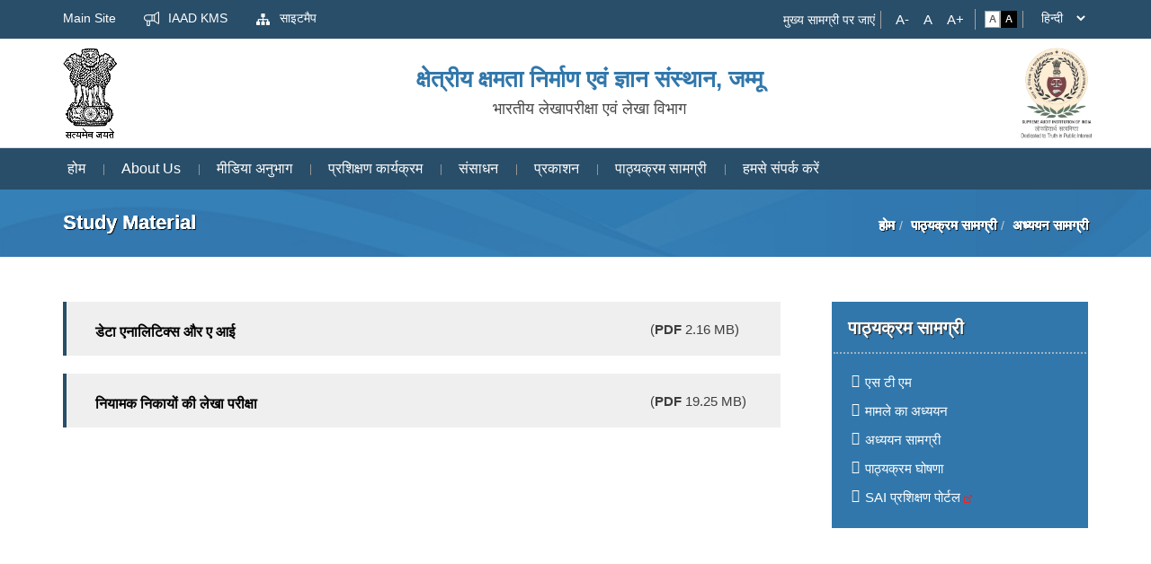

--- FILE ---
content_type: text/html; charset=UTF-8
request_url: https://cag.gov.in/rti/jammu/hi/course-material?catId=743
body_size: 6011
content:
<!DOCTYPE html>
<html xmlns="http://www.w3.org/1999/xhtml" xml:lang="hi" lang="hi" dir="ltr">
	<head>
        <meta charset="utf-8"/>        <meta http-equiv="X-UA-Compatible" content="IE=edge">
        <meta name="viewport" content="width=device-width, initial-scale=1, maximum-scale=1, user-scalable=no">
        <title>Study Material | क्षेत्रीय क्षमता निर्माण एवं ज्ञान संस्थान, जम्मू</title>
        <link href="/favicon.ico" type="image/x-icon" rel="icon"/><link href="/favicon.ico" type="image/x-icon" rel="shortcut icon"/>                
	<link rel="stylesheet" href="/themes/r_t_i/assets/css/bootstrap.min.css"/>
        
	<link rel="stylesheet" href="https://cdnjs.cloudflare.com/ajax/libs/font-awesome/4.7.0/css/font-awesome.min.css"/>
        
	<link rel="stylesheet" href="/themes/r_t_i/assets/css/owl.carousel.css" type="text/css"/>
	<link rel="stylesheet" href="/themes/r_t_i/assets/css/animate.min.css" type="text/css"/>
        
	<link rel="stylesheet" href="/themes/r_t_i/assets/css/style.css"/>
		<!-- head style -->
                <!-- /head style -->
        <!-- head script -->
                <!-- /head script -->
    </head>
	<body data-mobile="false" data-c="coursematerial" data-m="index"
		class="noJS">
		<noscript class="js-required">
			<div class="container">
				<div class="alert alert-danger mt-2 mb-2" role="alert">
					This page uses JavaScript. Your browser either doesn't support JavaScript or you have it turned off. To see this page as it is meant to appear please use a JavaScript enabled browser.				</div>
			</div>
		</noscript>
		<div class="wrapper" id="wrapper" >
			<!-- header top -->
<!-- /header top -->

<section class="top-header">
  <div class="container">
    <div class="row">
      <div class="col-md-6">
        <div class="top-left">
          <ul>
            <li><a href=http://cag.gov.in/>Main Site</a></li>
            <li>
              <a href="/rti/jammu/hi/course-material?catId=743"><img src="/themes/r_t_i/assets/images/kms.png" alt="icon"/> IAAD KMS</a>            </li>
            <li>
              <a href="/rti/jammu/hi/sitemap"><img src="/themes/r_t_i/assets/images/sitemap.png" alt="icon"/> साइटमैप</a>            </li>
            <li>
                          </li>
          </ul>
        </div>
      </div>
      <div class="col-md-6">
        <div class="skip-sec">
          <ul>
            <li><a tabindex="1" href="#content">
              मुख्य सामग्री पर जाएं              </a></li>
            <!-- <li><a href="#">स्क्रीन रीडर का उपयोग</a></li> -->
            <li>
              <input type="button" name="font_normal" value="A-" id="font_smaller" title="फ़ॉन्ट का आकार घटाए" class="fontScaler normal font-normal" />
              <input type="button" name="font_normal" value="A" id="font_normal" title="सामान्य फ़ॉन्ट का आकार" class="fontScaler normal font-normal" />
              <input type="button" name="font_large" value="A+" id="font_large" title="फ़ॉन्ट का आकार बढ़ाएँ" class="fontScaler large font-large" />
            </li>
            <li class="standard" id="accessControl">
              <input type="button" name="normal" value="मानक दृश्य" id="normal" title="मानक दृश्य" class="contrastChanger normal current" />
              <input type="button" name="wob" value="उच्च कंट्रास्ट देखें" id="wob" title="उच्च कंट्रास्ट देखें" class="contrastChanger wob" />
            </li>
          </ul>
        </div>
        <div class="lang-sec">
          <select id="languageSwitcher">
                        <option value="hi"  selected="selected"  >
            हिन्दी            </option>
                        <option value="en"  >
            अंग्रेज़ी            </option>
                      </select>
                  </div>
      </div>
    </div>
  </div>
</section>
<!-- ./top-header -->
<section class="logo-sec">
  <div class="container">
    <div class="row">
       <div class="logoLists">	
        <div class="div-logo ">
          <a href="/rti/jammu/hi"><img src="/themes/r_t_i/assets/images/logo1.png" alt="img"/></a>        </div>     
      
        <div class="div-logo logo2">
          <a href="/rti/jammu/hi" title="क्षेत्रीय क्षमता निर्माण एवं ज्ञान संस्थान, जम्मू"><h1>क्षेत्रीय क्षमता निर्माण एवं ज्ञान संस्थान, जम्मू</h1><p>भारतीय लेखापरीक्षा एवं लेखा विभाग</p></a>        </div>     
      
        <div class="div-logo logo3">
          <a href="/rti/jammu/hi"><img src="/themes/r_t_i/assets/images/logo.png" alt="img"/></a>        </div>    
      </div>
    </div>
  </div>
</section>
<!-- ./logo-sec -->
<section class="main-menu-icc">
  <div class="container">
    <div class="row">
<div id="mainNav" class="mainNavigation">
        <div class="menuPart cf">
          <ul id="nav">
            <li>
                <a href="/rti/jammu/hi">होम</a>            </li>
            <li class="nav-item dropdown "><a href="#" class="nav-link dropdown-toggle " id="navbar-dropdown-menu-26096" data-toggle="dropdown" aria-haspopup="true" aria-expanded="false">About Us</a><ul class="dropdown-menu parent" aria-labelledby="navbar-dropdown-menu-26096"><li class="dropdown-item active "><a href="https://cag.gov.in/rti/jammu/hi/page-rti-jammu-about-comptroller-and-auditor-general-of-india" class="dropdown-item ">CAG of India</a></li><li class="dropdown-item active "><a href="https://cag.gov.in/rti/jammu/hi/page-rti-jammu-director-general" class="dropdown-item ">Director General</a></li><li class="dropdown-item active "><a href="https://cag.gov.in/rti/jammu/hi/page-rti-jammu-user-offices-rti-jammu" class="dropdown-item ">User Offices</a></li><li class="dropdown-item active "><a href="https://cag.gov.in/rti/jammu/hi/page-rti-jammu-page-rti-jammu" class="dropdown-item ">About the Institute</a></li><li class="dropdown-item active "><a href="https://cag.gov.in/rti/jammu/hi/page-rti-jammu-vision-mission-corevalues" class="dropdown-item ">Our Vision, Mission & Values</a></li><li class="dropdown-item active "><a href="https://cag.gov.in/rti/jammu/hi/page-rti-jammu-org-structure" class="dropdown-item ">Organisation Structure</a></li><li class="dropdown-item active "><a href="https://cag.gov.in/rti/jammu/hi/page-rti-jammu-human-resources" class="dropdown-item ">Human Resources</a></li><li class="dropdown-item active "><a href="https://cag.gov.in/rti/jammu/hi/page-rti-jammu-knowledge-centre" class="dropdown-item ">Knowledge Centre</a></li><li class="dropdown-item active "><a href="https://cag.gov.in/rti/jammu/hi/page-rti-jammu-collaborations" class="dropdown-item ">Collaborations</a></li><li class="dropdown-item active "><a href="https://cag.gov.in/rti/jammu/hi/page-rti-jammu-regional-advisory-committee-rtij" class="dropdown-item ">Regional Advisory Committee</a></li><li class="dropdown-item active "><a href="https://cag.gov.in/rti/jammu/hi/page-rti-jammu-rti-act" class="dropdown-item ">R T I Act</a></li><li class="dropdown-item active "><a href="https://cag.gov.in/rti/jammu/hi/page-rti-jammu-infrastructure" class="dropdown-item ">Infrastructure</a></li></ul></li><li class="nav-item dropdown "><a href="#" class="nav-link dropdown-toggle " id="navbar-dropdown-menu-1697" data-toggle="dropdown" aria-haspopup="true" aria-expanded="false">मीडिया अनुभाग</a><ul class="dropdown-menu parent" aria-labelledby="navbar-dropdown-menu-1697"><li class="dropdown-item active "><a href="https://cag.gov.in/rti/jammu/hi/video-gallery" class="dropdown-item ">वीडियो गैलरी</a></li><li class="dropdown-item active "><a href="https://cag.gov.in/rti/jammu/hi/photo-gallery" class="dropdown-item ">चित्र गेलरी</a></li></ul></li><li class="nav-item dropdown "><a href="#" class="nav-link dropdown-toggle " id="navbar-dropdown-menu-1659" data-toggle="dropdown" aria-haspopup="true" aria-expanded="false">प्रशिक्षण कार्यक्रम</a><ul class="dropdown-menu parent" aria-labelledby="navbar-dropdown-menu-1659"><li class="dropdown-item active "><a href="https://cag.gov.in/rti/jammu/hi/training-calendar" class="dropdown-item ">प्रशिक्षण कार्यक्रम</a></li><li class="dropdown-item active "><a href="https://cag.gov.in/rti/jammu/hi/current-programme" class="dropdown-item ">वर्तमान कार्यक्रम</a></li><li class="dropdown-item active "><a href="https://cag.gov.in/rti/jammu/hi/course-contents" class="dropdown-item ">पाठ्यक्रम सामग्री</a></li><li class="dropdown-item active dropdown-submenu "><a href="https://cag.gov.in/rti/jammu/hi/page-rti-jammu-trainees-corner" class="dropdown-toggle " id="navbar-dropdown-menu-8603" data-toggle="dropdown" aria-haspopup="true" aria-expanded="false">प्रशिक्षार्थी कॉर्नर</a><ul class="dropdown-menu parent" aria-labelledby="navbar-dropdown-menu-8603"><li class="dropdown-item active "><a href="https://cag.gov.in/rti/jammu/hi/page-rti-jammu-information-for-trainees" class="dropdown-item ">प्रशिक्षणार्थियों के लिए सूचना</a></li><li class="dropdown-item active "><a href="https://cag.gov.in/rti/jammu/hi/page-rti-jammu-internship" class="dropdown-item ">इंटर्नशिप कार्यक्रम</a></li><li class="dropdown-item active "><a href="https://cag.gov.in/rti/jammu/hi/page-rti-jammu-project-work" class="dropdown-item ">प्रोजेक्ट कार्य</a></li><li class="dropdown-item active "><a href="https://cag.gov.in/rti/jammu/hi/page-rti-jammu-list-of-trainees" class="dropdown-item ">प्रशिक्षणार्थियों की सूची</a></li><li class="dropdown-item active dropdown-submenu "><a href="#" class="dropdown-toggle " id="navbar-dropdown-menu-23146" data-toggle="dropdown" aria-haspopup="true" aria-expanded="false">ऑनलाइन प्रशिक्षण गाइड</a><ul class="dropdown-menu parent" aria-labelledby="navbar-dropdown-menu-23146"><li class="dropdown-item active "><a href="https://cag.gov.in/uploads/media/Online-Training-Guide-Trainee-20201128103904.pdf" target="_blank" class="dropdown-item ">प्रशिक्षणार्थिओं के लिए &nbsp;<img src=https://cag.gov.in/assets/images/extlink-icon.png alt='External link'></a></li><li class="dropdown-item active "><a href="https://cag.gov.in/uploads/media/Online-Training-Guide-Faculty-20201128163629.pdf" target="_blank" class="dropdown-item ">प्रशिक्षकों के लिए &nbsp;<img src=https://cag.gov.in/assets/images/extlink-icon.png alt='External link'></a></li></ul></li></ul></li></ul></li><li class="nav-item dropdown "><a href="#" class="nav-link dropdown-toggle " id="navbar-dropdown-menu-1662" data-toggle="dropdown" aria-haspopup="true" aria-expanded="false">संसाधन</a><ul class="dropdown-menu parent" aria-labelledby="navbar-dropdown-menu-1662"><li class="dropdown-item active "><a href="https://cag.gov.in/rti/jammu/hi/page-rti-jammu-in-house-systems-developed" class="dropdown-item ">विकसित आंतरिक तंत्र</a></li><li class="dropdown-item active "><a href="https://cag.gov.in/rti/jammu/hi/page-rti-jammu-resource-persons" class="dropdown-item ">संसाधन व्यक्ति</a></li></ul></li><li class="nav-item dropdown "><a href="#" class="nav-link dropdown-toggle " id="navbar-dropdown-menu-1666" data-toggle="dropdown" aria-haspopup="true" aria-expanded="false">प्रकाशन</a><ul class="dropdown-menu parent" aria-labelledby="navbar-dropdown-menu-1666"><li class="dropdown-item active "><a href="https://cag.gov.in/rti/jammu/hi/research-paper" class="dropdown-item ">शोध पत्र</a></li><li class="dropdown-item active "><a href="https://cag.gov.in/rti/jammu/hi/news-letter" class="dropdown-item ">समाचार पत्र</a></li></ul></li><li class="nav-item dropdown "><a href="#" class="nav-link dropdown-toggle " id="navbar-dropdown-menu-1669" data-toggle="dropdown" aria-haspopup="true" aria-expanded="false">पाठ्यक्रम सामग्री</a><ul class="dropdown-menu parent" aria-labelledby="navbar-dropdown-menu-1669"><li class="dropdown-item active "><a href="https://cag.gov.in/rti/jammu/hi/course-material?catId=737" class="dropdown-item ">एस टी एम</a></li><li class="dropdown-item active "><a href="https://cag.gov.in/rti/jammu/hi/course-material?catId=738" class="dropdown-item ">मामले का अध्ययन</a></li><li class="dropdown-item active active"><a href="https://cag.gov.in/rti/jammu/hi/course-material?catId=743" class="dropdown-item active">अध्ययन सामग्री</a></li><li class="dropdown-item active "><a href="https://cag.gov.in/rti/jammu/hi/course-material?catId=742" class="dropdown-item ">पाठ्यक्रम घोषणा</a></li><li class="dropdown-item active "><a href="https://training.cag.gov.in" target="_blank" class="dropdown-item ">SAI प्रशिक्षण पोर्टल &nbsp;<img src=https://cag.gov.in/assets/images/extlink-icon.png alt='External link'></a></li></ul></li><li class="nav-item dropdown "><a href="#" class="nav-link dropdown-toggle " id="navbar-dropdown-menu-1687" data-toggle="dropdown" aria-haspopup="true" aria-expanded="false">हमसे संपर्क करें</a><ul class="dropdown-menu parent" aria-labelledby="navbar-dropdown-menu-1687"><li class="dropdown-item active dropdown-submenu "><a href="#" class="dropdown-toggle " id="navbar-dropdown-menu-1688" data-toggle="dropdown" aria-haspopup="true" aria-expanded="false">हमरे साथ काम करना</a><ul class="dropdown-menu parent" aria-labelledby="navbar-dropdown-menu-1688"><li class="dropdown-item active "><a href="https://cag.gov.in/uploads/media/SIP-25052022-0628f237b5f3639-75805238.pdf" target="_blank" class="dropdown-item ">छात्र आंतरिक  कार्यक्रम &nbsp;<img src=https://cag.gov.in/assets/images/extlink-icon.png alt='External link'></a></li><li class="dropdown-item active "><a href="https://cag.gov.in/uploads/media/YP-19052022-0628f2384b0df82-38558586.pdf" target="_blank" class="dropdown-item ">युवा पेशेवर कार्यक्रम &nbsp;<img src=https://cag.gov.in/assets/images/extlink-icon.png alt='External link'></a></li><li class="dropdown-item active "><a href="https://cag.gov.in/rti/jammu/hi/contact-us-details" class="dropdown-item ">प्रतिपुष्टि / शिकायत</a></li><li class="dropdown-item active "><a href="https://cag.gov.in/rti/jammu/hi/page-rti-jammu-office-address-rti-jammu" class="dropdown-item ">कार्यालय का पता</a></li><li class="dropdown-item active "><a href="https://cag.gov.in/rti/jammu/hi/page-rti-jammu-office-location-rti-jammu" class="dropdown-item ">कार्यालय स्थान</a></li><li class="dropdown-item active "><a href="https://cag.gov.in/rti/jammu/hi/page-rti-jammu-working-hours-rti-jammu" class="dropdown-item ">कार्यालय समय</a></li><li class="dropdown-item active "><a href="https://cag.gov.in/rti/jammu/hi/page-rti-jammu-holiday-list-rti-jammu" class="dropdown-item ">अवकाश सूची</a></li><li class="dropdown-item active "><a href="https://cag.gov.in/rti/jammu/hi/tenders/tender-notice" class="dropdown-item ">निविदा सूचना</a></li></ul></li><li class="dropdown-item active dropdown-submenu "><a href="#" class="dropdown-toggle " id="navbar-dropdown-menu-1684" data-toggle="dropdown" aria-haspopup="true" aria-expanded="false">सार्वजनिक अंतरापृष्ठ</a><ul class="dropdown-menu parent" aria-labelledby="navbar-dropdown-menu-1684"><li class="dropdown-item active "><a href="https://cag.gov.in/rti/jammu/hi/page-rti-jammu-telephone-directory" class="dropdown-item ">दूरभाष निदेशिका</a></li><li class="dropdown-item active "><a href="https://cag.gov.in/rti/jammu/hi/page-rti-jammu-circulars-orders" class="dropdown-item ">परिपत्र / आदेश</a></li></ul></li></ul></li>          </ul>
        </div>
      </div>
	  </div>
	  </div>
	  </section>
<!--<section class="main-menu-icc">
  <div class="container">
    <div class="row">
      <div class="col-md-12">
        <div id="navbar">
          <nav class="navbar navbar-default navbar-static-top" role="navigation">
            <div class="navbar-header">
              <button type="button" class="navbar-toggle" data-toggle="collapse" data-target="#navbar-collapse-1"> <span class="sr-only">Toggle navigation</span> <span class="icon-bar"></span> <span class="icon-bar"></span> <span class="icon-bar"></span> </button>
            </div>
            <div class="collapse navbar-collapse" id="navbar-collapse-1">
              <ul class="nav navbar-nav">
                <li class="active">
                  <a href="/rti/jammu/hi">होम</a>                </li>
                <li class="nav-item dropdown "><a href="#" class="nav-link dropdown-toggle " id="navbar-dropdown-menu-26096" data-toggle="dropdown" aria-haspopup="true" aria-expanded="false">About Us</a><ul class="dropdown-menu parent" aria-labelledby="navbar-dropdown-menu-26096"><li class="dropdown-item active "><a href="https://cag.gov.in/rti/jammu/hi/page-rti-jammu-about-comptroller-and-auditor-general-of-india" class="dropdown-item ">CAG of India</a></li><li class="dropdown-item active "><a href="https://cag.gov.in/rti/jammu/hi/page-rti-jammu-director-general" class="dropdown-item ">Director General</a></li><li class="dropdown-item active "><a href="https://cag.gov.in/rti/jammu/hi/page-rti-jammu-user-offices-rti-jammu" class="dropdown-item ">User Offices</a></li><li class="dropdown-item active "><a href="https://cag.gov.in/rti/jammu/hi/page-rti-jammu-page-rti-jammu" class="dropdown-item ">About the Institute</a></li><li class="dropdown-item active "><a href="https://cag.gov.in/rti/jammu/hi/page-rti-jammu-vision-mission-corevalues" class="dropdown-item ">Our Vision, Mission & Values</a></li><li class="dropdown-item active "><a href="https://cag.gov.in/rti/jammu/hi/page-rti-jammu-org-structure" class="dropdown-item ">Organisation Structure</a></li><li class="dropdown-item active "><a href="https://cag.gov.in/rti/jammu/hi/page-rti-jammu-human-resources" class="dropdown-item ">Human Resources</a></li><li class="dropdown-item active "><a href="https://cag.gov.in/rti/jammu/hi/page-rti-jammu-knowledge-centre" class="dropdown-item ">Knowledge Centre</a></li><li class="dropdown-item active "><a href="https://cag.gov.in/rti/jammu/hi/page-rti-jammu-collaborations" class="dropdown-item ">Collaborations</a></li><li class="dropdown-item active "><a href="https://cag.gov.in/rti/jammu/hi/page-rti-jammu-regional-advisory-committee-rtij" class="dropdown-item ">Regional Advisory Committee</a></li><li class="dropdown-item active "><a href="https://cag.gov.in/rti/jammu/hi/page-rti-jammu-rti-act" class="dropdown-item ">R T I Act</a></li><li class="dropdown-item active "><a href="https://cag.gov.in/rti/jammu/hi/page-rti-jammu-infrastructure" class="dropdown-item ">Infrastructure</a></li></ul></li><li class="nav-item dropdown "><a href="#" class="nav-link dropdown-toggle " id="navbar-dropdown-menu-1697" data-toggle="dropdown" aria-haspopup="true" aria-expanded="false">मीडिया अनुभाग</a><ul class="dropdown-menu parent" aria-labelledby="navbar-dropdown-menu-1697"><li class="dropdown-item active "><a href="https://cag.gov.in/rti/jammu/hi/video-gallery" class="dropdown-item ">वीडियो गैलरी</a></li><li class="dropdown-item active "><a href="https://cag.gov.in/rti/jammu/hi/photo-gallery" class="dropdown-item ">चित्र गेलरी</a></li></ul></li><li class="nav-item dropdown "><a href="#" class="nav-link dropdown-toggle " id="navbar-dropdown-menu-1659" data-toggle="dropdown" aria-haspopup="true" aria-expanded="false">प्रशिक्षण कार्यक्रम</a><ul class="dropdown-menu parent" aria-labelledby="navbar-dropdown-menu-1659"><li class="dropdown-item active "><a href="https://cag.gov.in/rti/jammu/hi/training-calendar" class="dropdown-item ">प्रशिक्षण कार्यक्रम</a></li><li class="dropdown-item active "><a href="https://cag.gov.in/rti/jammu/hi/current-programme" class="dropdown-item ">वर्तमान कार्यक्रम</a></li><li class="dropdown-item active "><a href="https://cag.gov.in/rti/jammu/hi/course-contents" class="dropdown-item ">पाठ्यक्रम सामग्री</a></li><li class="dropdown-item active dropdown-submenu "><a href="https://cag.gov.in/rti/jammu/hi/page-rti-jammu-trainees-corner" class="dropdown-toggle " id="navbar-dropdown-menu-8603" data-toggle="dropdown" aria-haspopup="true" aria-expanded="false">प्रशिक्षार्थी कॉर्नर</a><ul class="dropdown-menu parent" aria-labelledby="navbar-dropdown-menu-8603"><li class="dropdown-item active "><a href="https://cag.gov.in/rti/jammu/hi/page-rti-jammu-information-for-trainees" class="dropdown-item ">प्रशिक्षणार्थियों के लिए सूचना</a></li><li class="dropdown-item active "><a href="https://cag.gov.in/rti/jammu/hi/page-rti-jammu-internship" class="dropdown-item ">इंटर्नशिप कार्यक्रम</a></li><li class="dropdown-item active "><a href="https://cag.gov.in/rti/jammu/hi/page-rti-jammu-project-work" class="dropdown-item ">प्रोजेक्ट कार्य</a></li><li class="dropdown-item active "><a href="https://cag.gov.in/rti/jammu/hi/page-rti-jammu-list-of-trainees" class="dropdown-item ">प्रशिक्षणार्थियों की सूची</a></li><li class="dropdown-item active dropdown-submenu "><a href="#" class="dropdown-toggle " id="navbar-dropdown-menu-23146" data-toggle="dropdown" aria-haspopup="true" aria-expanded="false">ऑनलाइन प्रशिक्षण गाइड</a><ul class="dropdown-menu parent" aria-labelledby="navbar-dropdown-menu-23146"><li class="dropdown-item active "><a href="https://cag.gov.in/uploads/media/Online-Training-Guide-Trainee-20201128103904.pdf" target="_blank" class="dropdown-item ">प्रशिक्षणार्थिओं के लिए &nbsp;<img src=https://cag.gov.in/assets/images/extlink-icon.png alt='External link'></a></li><li class="dropdown-item active "><a href="https://cag.gov.in/uploads/media/Online-Training-Guide-Faculty-20201128163629.pdf" target="_blank" class="dropdown-item ">प्रशिक्षकों के लिए &nbsp;<img src=https://cag.gov.in/assets/images/extlink-icon.png alt='External link'></a></li></ul></li></ul></li></ul></li><li class="nav-item dropdown "><a href="#" class="nav-link dropdown-toggle " id="navbar-dropdown-menu-1662" data-toggle="dropdown" aria-haspopup="true" aria-expanded="false">संसाधन</a><ul class="dropdown-menu parent" aria-labelledby="navbar-dropdown-menu-1662"><li class="dropdown-item active "><a href="https://cag.gov.in/rti/jammu/hi/page-rti-jammu-in-house-systems-developed" class="dropdown-item ">विकसित आंतरिक तंत्र</a></li><li class="dropdown-item active "><a href="https://cag.gov.in/rti/jammu/hi/page-rti-jammu-resource-persons" class="dropdown-item ">संसाधन व्यक्ति</a></li></ul></li><li class="nav-item dropdown "><a href="#" class="nav-link dropdown-toggle " id="navbar-dropdown-menu-1666" data-toggle="dropdown" aria-haspopup="true" aria-expanded="false">प्रकाशन</a><ul class="dropdown-menu parent" aria-labelledby="navbar-dropdown-menu-1666"><li class="dropdown-item active "><a href="https://cag.gov.in/rti/jammu/hi/research-paper" class="dropdown-item ">शोध पत्र</a></li><li class="dropdown-item active "><a href="https://cag.gov.in/rti/jammu/hi/news-letter" class="dropdown-item ">समाचार पत्र</a></li></ul></li><li class="nav-item dropdown "><a href="#" class="nav-link dropdown-toggle " id="navbar-dropdown-menu-1669" data-toggle="dropdown" aria-haspopup="true" aria-expanded="false">पाठ्यक्रम सामग्री</a><ul class="dropdown-menu parent" aria-labelledby="navbar-dropdown-menu-1669"><li class="dropdown-item active "><a href="https://cag.gov.in/rti/jammu/hi/course-material?catId=737" class="dropdown-item ">एस टी एम</a></li><li class="dropdown-item active "><a href="https://cag.gov.in/rti/jammu/hi/course-material?catId=738" class="dropdown-item ">मामले का अध्ययन</a></li><li class="dropdown-item active active"><a href="https://cag.gov.in/rti/jammu/hi/course-material?catId=743" class="dropdown-item active">अध्ययन सामग्री</a></li><li class="dropdown-item active "><a href="https://cag.gov.in/rti/jammu/hi/course-material?catId=742" class="dropdown-item ">पाठ्यक्रम घोषणा</a></li><li class="dropdown-item active "><a href="https://training.cag.gov.in" target="_blank" class="dropdown-item ">SAI प्रशिक्षण पोर्टल &nbsp;<img src=https://cag.gov.in/assets/images/extlink-icon.png alt='External link'></a></li></ul></li><li class="nav-item dropdown "><a href="#" class="nav-link dropdown-toggle " id="navbar-dropdown-menu-1687" data-toggle="dropdown" aria-haspopup="true" aria-expanded="false">हमसे संपर्क करें</a><ul class="dropdown-menu parent" aria-labelledby="navbar-dropdown-menu-1687"><li class="dropdown-item active dropdown-submenu "><a href="#" class="dropdown-toggle " id="navbar-dropdown-menu-1688" data-toggle="dropdown" aria-haspopup="true" aria-expanded="false">हमरे साथ काम करना</a><ul class="dropdown-menu parent" aria-labelledby="navbar-dropdown-menu-1688"><li class="dropdown-item active "><a href="https://cag.gov.in/uploads/media/SIP-25052022-0628f237b5f3639-75805238.pdf" target="_blank" class="dropdown-item ">छात्र आंतरिक  कार्यक्रम &nbsp;<img src=https://cag.gov.in/assets/images/extlink-icon.png alt='External link'></a></li><li class="dropdown-item active "><a href="https://cag.gov.in/uploads/media/YP-19052022-0628f2384b0df82-38558586.pdf" target="_blank" class="dropdown-item ">युवा पेशेवर कार्यक्रम &nbsp;<img src=https://cag.gov.in/assets/images/extlink-icon.png alt='External link'></a></li><li class="dropdown-item active "><a href="https://cag.gov.in/rti/jammu/hi/contact-us-details" class="dropdown-item ">प्रतिपुष्टि / शिकायत</a></li><li class="dropdown-item active "><a href="https://cag.gov.in/rti/jammu/hi/page-rti-jammu-office-address-rti-jammu" class="dropdown-item ">कार्यालय का पता</a></li><li class="dropdown-item active "><a href="https://cag.gov.in/rti/jammu/hi/page-rti-jammu-office-location-rti-jammu" class="dropdown-item ">कार्यालय स्थान</a></li><li class="dropdown-item active "><a href="https://cag.gov.in/rti/jammu/hi/page-rti-jammu-working-hours-rti-jammu" class="dropdown-item ">कार्यालय समय</a></li><li class="dropdown-item active "><a href="https://cag.gov.in/rti/jammu/hi/page-rti-jammu-holiday-list-rti-jammu" class="dropdown-item ">अवकाश सूची</a></li><li class="dropdown-item active "><a href="https://cag.gov.in/rti/jammu/hi/tenders/tender-notice" class="dropdown-item ">निविदा सूचना</a></li></ul></li><li class="dropdown-item active dropdown-submenu "><a href="#" class="dropdown-toggle " id="navbar-dropdown-menu-1684" data-toggle="dropdown" aria-haspopup="true" aria-expanded="false">सार्वजनिक अंतरापृष्ठ</a><ul class="dropdown-menu parent" aria-labelledby="navbar-dropdown-menu-1684"><li class="dropdown-item active "><a href="https://cag.gov.in/rti/jammu/hi/page-rti-jammu-telephone-directory" class="dropdown-item ">दूरभाष निदेशिका</a></li><li class="dropdown-item active "><a href="https://cag.gov.in/rti/jammu/hi/page-rti-jammu-circulars-orders" class="dropdown-item ">परिपत्र / आदेश</a></li></ul></li></ul></li>                              </ul>
            </div>
           
          </nav>
        </div>
      </div>
    </div>
  </div>
</section>/.navbar-collapse -->
<!-- header bottom -->
<!-- /header bottom -->

<!--Breadcrumbs-->
			<div class="pageHeader">
			      <div class="container">
			        <div class="entryTitleLeft">
			            <h1 class="entryTitle">
			              Study Material			            </h1>
			        </div>
			      <div class="breadcrumb">
			        <ul class="breadcrumb ul"><li><a href="/rti/jammu/hi"><i class="fa fa-home"></i> होम</a></li><li><a href="#">पाठ्यक्रम सामग्री</a></li><li><span>अध्ययन सामग्री</span></li></ul>			      </div>
			    </div>
			</div>
			<!-- endBreadcrumbs-->

			
<section id="content" class="innerContent entryContentWhite">  
    <div class="container">
        <div class="coreListRow">

         
            <div class="rightFunctionality">
                <h2>पाठ्यक्रम सामग्री</h2>		
		
		<ul>
		
			<li>
				<a href="https://cag.gov.in/rti/jammu/hi/course-material?catId=737" >
					एस टी एम									</a>
			</li>
		
			<li>
				<a href="https://cag.gov.in/rti/jammu/hi/course-material?catId=738" >
					मामले का अध्ययन									</a>
			</li>
		
			<li>
				<a href="https://cag.gov.in/rti/jammu/hi/course-material?catId=743" >
					अध्ययन सामग्री									</a>
			</li>
		
			<li>
				<a href="https://cag.gov.in/rti/jammu/hi/course-material?catId=742" >
					पाठ्यक्रम घोषणा									</a>
			</li>
		
			<li>
				<a href="https://training.cag.gov.in"  target="__blank" >
					SAI प्रशिक्षण पोर्टल												<img src="https://cag.gov.in/assets/images/extlink-icon.png" />
									</a>
			</li>
		</ul>
            </div>
         
           
            <div class="leftContentFunctionality">
                                    <ul class="guidelinesList">
                                                        <li>
								
																		
                                    <a href="https://cag.gov.in/uploads/course_material/CourseMaterial-0602259e98937e9-71539704.pdf" target="blank" title="डेटा एनालिटिक्स और ए आई ">
                                        <h5>डेटा एनालिटिक्स और ए आई </h5>
                                        <div class="guidelinesPdfIcons">
                                                                                        <sub>(<b>PDF</b> 2.16 MB)</sub>
                                        </div>
                                    </a>
									
										<!-- /***********************************************************************************/ -->
										  
										<!-- /***********************************************************************************/ -->
										
																		
                                </li>
                                                        <li>
								
																		
                                    <a href="https://cag.gov.in/uploads/course_material/CourseMaterial-05ec228935c62b7-92214911.zip" target="blank" title="Audit of Regulatory Bodies">
                                        <h5>नियामक निकायों की लेखा परीक्षा</h5>
                                        <div class="guidelinesPdfIcons">
                                                                                        <sub>(<b>PDF</b> 19.25 MB)</sub>
                                        </div>
                                    </a>
									
										<!-- /***********************************************************************************/ -->
										  
										<!-- /***********************************************************************************/ -->
										
																		
                                </li>
                          
                    </ul>
                                                </div>
        </div>
    </div>
</section>
			
			<footer id="footer">
				<div class="container">
					<div class="row">
						<div class="col-md-12">
  <div class="footer-links">
    <ul>
      <li class="nav-item "><a href="https://cag.gov.in/rti/jammu/hi/page-rti-jammu-copyright-policy" class="nav-link ">प्रतिलिप्याधिकार नीति</a></li><li class="nav-item "><a href="https://cag.gov.in/rti/jammu/hi/page-rti-jammu-privacy-policy" class="nav-link ">गोपनीयता नीति</a></li><li class="nav-item "><a href="https://cag.gov.in/rti/jammu/hi/page-rti-jammu-hyperlinking-policy" class="nav-link ">हाइपरलिंकिंग नीति</a></li><li class="nav-item "><a href="https://cag.gov.in/rti/jammu/hi/page-rti-jammu-terms-and-conditions" class="nav-link ">नियम और शर्तें</a></li><li class="nav-item "><a href="https://cag.gov.in/rti/jammu/hi/page-rti-jammu-disclaimers" class="nav-link ">अस्वीकरण</a></li><li class="nav-item "><a href="https://cag.gov.in/rti/jammu/hi/page-rti-jammu-accessibility-statement" class="nav-link ">अभिगम्यता कथन</a></li><li class="nav-item "><a href="https://cag.gov.in/rti/jammu/hi/faqs" class="nav-link ">सामान्य प्रश्न</a></li><li class="nav-item "><a href="https://cag.gov.in/rti/jammu/hi/page-rti-jammu-help" class="nav-link ">सहायता</a></li><li class="nav-item "><a href="https://cag.gov.in/rti/jammu/hi/page-rti-jammu-telephone-directory" class="nav-link ">संपर्क करें</a></li><li class="nav-item "><a href="https://cag.gov.in/rti/jammu/hi/sitemap" class="nav-link ">साइटमैप</a></li><li class="nav-item "><a href="https://cag.gov.in/rti/jammu/hi/contact-us-details" class="nav-link ">प्रतिपुष्टि</a></li><li class="nav-item "><a href="#" class="nav-link ">बेस्ट वीउड: 1024 X 768</a></li><li class="nav-item "><a href="https://cag.gov.in/rti/jammu/hi/page-rti-jammu-regional-capacity-building-knowledge-institute-jammu" class="nav-link ">पुरालेख</a></li>          </ul>
    <p>&copy; कॉपीराइट 2026 - क्षेत्रीय क्षमता निर्माण एवं ज्ञान संस्थान, जम्मू के स्वामित्व की सामग्री।</p>
  </div>
</div>						<!--<div class="col-md-4">
    <div class="footer-social">
      <ul>
        <li><a href="#"><i class="fa fa-facebook-official" aria-hidden="true"></i></a></li>
        <li><a href="#"><i class="fa fa-twitter" aria-hidden="true"></i></a></li>
        <li><a href="#"><i class="fa fa-instagram" aria-hidden="true"></i></a></li>
        <li><a href="#"><i class="fa fa-google-plus" aria-hidden="true"></i></a></li>
      </ul>
    </div>
</div>-->						<a id="back-to-top" href="#top" class="btn btn-light btn-lg back-to-top" role="button"><i class="fa fa-angle-up" aria-hidden="true"></i></a>
					</div>
				</div>
			</footer>

		</div>  <!--END wrapper -->

		
	<script src="/themes/r_t_i/assets/js/jquery.min.js"></script>
	<script src="/themes/r_t_i/assets/js/bootstrap.min.js"></script>
		
	<script src="/themes/r_t_i/assets/js/owl.carousel.js"></script>
	<script src="/themes/r_t_i/assets/js/custom.js"></script>
		
	<script src="/themes/r_t_i/assets/js/wow.js"></script>
		<script>
	      $('ul.nav li.dropdown').hover(function() {
	        $(this).find('.dropdown-menu').stop(true, true).delay(200).fadeIn(500);
	      }, function() {
	        $(this).find('.dropdown-menu').stop(true, true).delay(200).fadeOut(500);
	      });
	      $(document).ready(function(){
	        $(window).scroll(function () {
	            if ($(this).scrollTop() > 50) {
	              $('#back-to-top').fadeIn();
	            } else {
	              $('#back-to-top').fadeOut();
	            }
	          });
	          // scroll body to 0px on click
	          $('#back-to-top').click(function () {
	            $('body,html').animate({
	              scrollTop: 0
	            }, 400);
	            return false;
	          });
	      });
	      wow = new WOW(
	        {
	          animateClass: 'animated',
	          offset:       100,
	          callback:     function(box) {
	            console.log("WOW: animating <" + box.tagName.toLowerCase() + ">")
	          }
	        }
	      );
	      wow.init();
	      // document.getElementById('moar').onclick = function() {
	      //   var section = document.createElement('section');
	      //   section.className = 'section--purple wow fadeInDown';
	      //   this.parentNode.insertBefore(section, this);
	      // };
	    </script>
		
		<!-- bottom style -->
	    	    <!-- /bottom style -->
	    <!-- bottom script -->
				          <script type="text/javascript">
            var _langChangeFlag = false;
            var changeLang = function (_lang){
                var _langUrls = [];var _langUrls = JSON.parse('{"hi":"https:\/\/cag.gov.in\/rti\/jammu\/hi\/course-material?catId=743&_GET%5BcatId%5D=743","en":"https:\/\/cag.gov.in\/rti\/jammu\/en\/course-material?catId=743&_GET%5BcatId%5D=743"}');                if(_langChangeFlag){
                    return;
                }
                if(_langUrls[_lang] !== undefined && _langUrls[_lang] != ''){
                    _langChangeFlag = true;
                    window.location = _langUrls[_lang];
                }
            }
            $(document).ready(function(){
                $('#languageSwitcher').change(function(){
                    changeLang($(this).val());
                });
            });
            </script>
          		<!-- /bottom script -->
		
	<script src="/assets/js/front/functions.js"></script>
	<script src="/assets/js/front/general.js"></script>

				<!-- Global site tag (gtag.js) - Google Analytics -->
		<script async src="https://www.googletagmanager.com/gtag/js?id=UA-180956344-1"></script>
		<script>
		  window.dataLayer = window.dataLayer || [];
		  function gtag(){dataLayer.push(arguments);}
		  gtag('js', new Date());
		  gtag('config', 'UA-180956344-1');
		</script>
		
	</body>
</html>
